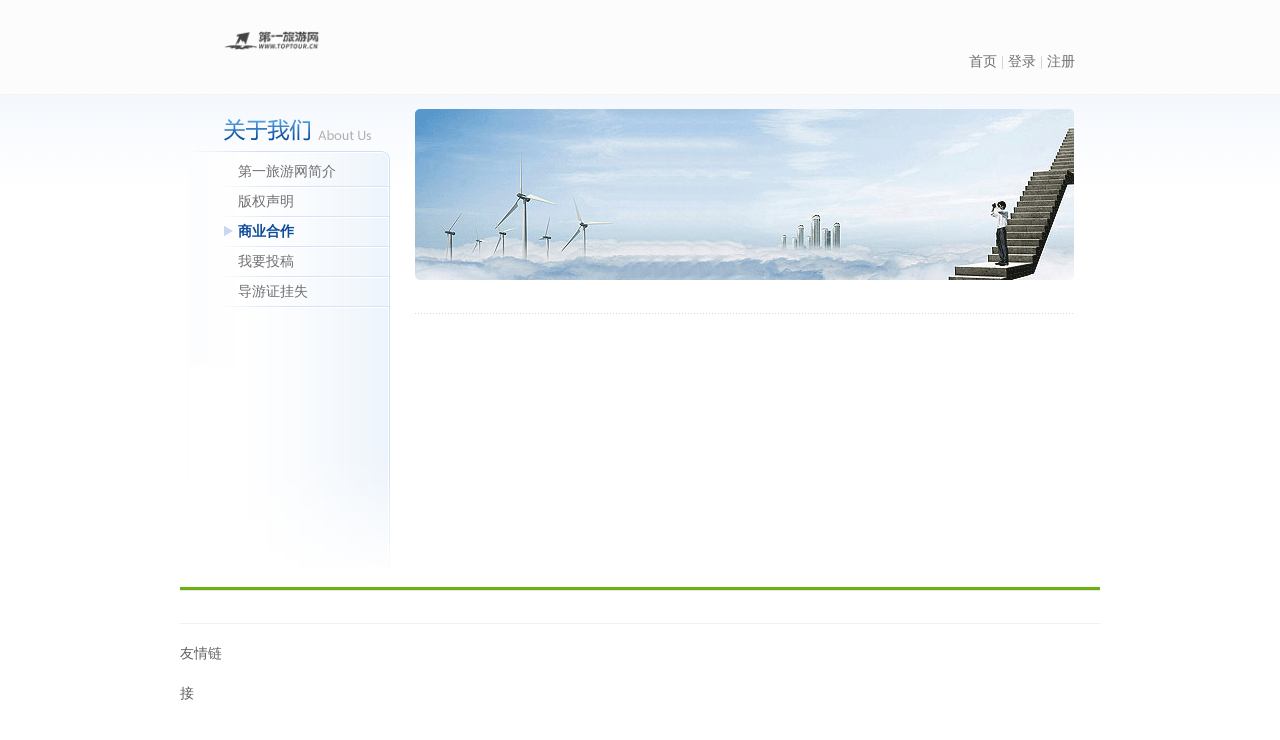

--- FILE ---
content_type: text/html; charset=utf-8
request_url: http://www.toptour.cn/index.php?m=content&c=index&a=lists&catid=5
body_size: 2935
content:
<!DOCTYPE html PUBLIC "-//W3C//DTD XHTML 1.0 Transitional//EN" "http://www.w3.org/TR/xhtml1/DTD/xhtml1-transitional.dtd">
<html xmlns="http://www.w3.org/1999/xhtml">
<head>
<meta http-equiv="Content-Type" content="text/html; charset=utf-8" />
<meta http-equiv="X-UA-Compatible" content="IE=7" />
<title>中旅报新媒体-第一旅游网</title>
<meta name="keywords" content="第一旅游网">
<meta name="description" content="第一旅游网  中国智慧旅游先锋网站">
<link href="http://www.toptour.cn/statics/css/reset.css" rel="stylesheet" type="text/css" />

<!--[if IE]><script src="http://www.toptour.cn/statics/js/html5.js"></script><![endif]-->
<link href="http://www.toptour.cn/statics/css/common_031122.css" rel="stylesheet" type="text/css">
<link href="http://www.toptour.cn/statics/css/index.css" rel="stylesheet" type="text/css">
<link href="http://www.toptour.cn/statics/css/style.css" rel="stylesheet" type="text/css">
<script type="text/javascript" src="http://cbjs.baidu.com/js/m.js"></script>
<script type="text/javascript" src="http://www.toptour.cn/statics/js/jquery-1.7.2.min.js"></script>
    <!--[if IE 6]>
    <script type="text/javascript" src="http://www.toptour.cn/statics/js/ie6_png32.js"></script>
    <script type="text/javascript">
        DD_belatedPNG.fix('.ie6_png32');
    </script>
    <![endif]-->

<script type="text/javascript" src="http://www.toptour.cn/statics/js/jquery.min.js"></script>
<style type="text/css">
body {background: url(http://www.toptour.cn/statics/images/v9/about_bg.png) repeat-x;}
#header{ height:94px;}
#header .logo{ padding:0 100px 0 20px;float:left;}
.log{line-height:24px; height:24px;float:right; font-size:12px}
.log{color:#c7c5c5; margin-top:40px}
.log a{color:#6f6f6f;text-decoration: none;}
.log a:hover{text-decoration: underline;}
#header .content{width:880px; margin:auto; height:60px;padding:10px 0 0 0}
#content{width:920px; margin:auto; padding:14px 0 0 0}
.left-nav{width:210px; height:399px; padding-top:10px}
.left-nav h1,.left-nav .content li,.left-nav .content li.cur a,.left-nav .bottom{background: url(http://www.toptour.cn/statics/images/v9/about_left.png) no-repeat right top}
.left-nav h1{display:block; height:40px; text-indent:-999px; overflow:hidden}
.left-nav .content{background: url(http://www.toptour.cn/statics/images/v9/about_left_bg.png) repeat-y right top; padding-left:44px}
.left-nav .content li{background-position: right -102px; display:block; height:30px; line-height:30px; font-size:14px}
.left-nav .content li a{display:block; height:25px; line-height:25px; padding-left:14px; color:#6f6f6f}
.left-nav .content li.cur a{background-position: left -72px;  font-weight:700; color:#0d4b9b}
.left-nav .bottom{background-position: right -168px; height:216px}
.col-auto{ padding:0 25px}
.content { min-height: 208px}
.title { min-height: 29px}
.col-auto .title{font-size:25px;padding:5px 0 0;background: url(http://www.toptour.cn/statics/images/uline.gif) repeat-x left bottom; margin-bottom:15px}
.col-auto .content p{ margin-bottom:15px; font-size:14px; line-height:25px; color:#6f6f6f}
.footer{color:#666; line-height:24px;width:920px; margin:auto; text-align:center; padding:12px 0; border-top:1px solid #e5e5e5}
.footer p.info a{color:#666;}
</style>
</head>
<body>
<div id="header">
	<div class="content">
	<div class="logo"><img src="http://www.toptour.cn/statics/images/v9/logo.jpg" height="60" /></div>
    <span class="rt log"><a target="_blank" href="http://www.toptour.cn">首页</a> | <a target="_blank" href="http://www.toptour.cn/index.php?m=member&c=index&a=login">登录</a> | <a target="_blank" href="http://www.toptour.cn/index.php?m=member&c=index&a=register">注册</a></span>
    </div>
</div><div id="content">
	<div class="col-left left-nav">
    	<h1>关于我们</h1>
    	<ul class="content">
        	                <li><a target="_blank" href="http://www.toptour.cn/index.php?m=content&c=index&a=lists&catid=2">第一旅游网简介</a></li>
			                <li><a target="_blank" href="http://www.toptour.cn/index.php?m=content&c=index&a=lists&catid=4">版权声明</a></li>
			                <li class="cur"><a target="_blank" href="http://www.toptour.cn/index.php?m=content&c=index&a=lists&catid=5">商业合作</a></li>
			                <li><a target="_blank" href="http://www.toptour.cn/index.php?m=content&c=index&a=lists&catid=10">我要投稿</a></li>
			                <li><a target="_blank" href="http://www.toptour.cn/index.php?m=content&c=index&a=lists&catid=11">导游证挂失</a></li>
			        </ul>
        <div class="bottom"></div>
    </div>
  <div class="col-auto">
    	<img src="http://www.toptour.cn/statics/images/v9/about_ad.png" width="659" height="171" />
    	<h1 class="title"></h1>
        <div class="content">
        	            </div>
    </div>
    <script>
	// 加入收藏 
function AddFavorite(sURL, sTitle) {
		sURL = "http://www.toptour.cn";
		sTitle = "中旅报新媒体-第一旅游网";
    try {
        window.external.addFavorite(sURL, sTitle);
    } catch (e) {
        try {
            window.sidebar.addPanel(sTitle, sURL, "");
        } catch (e) {
            alert("加入收藏失败，请使用Ctrl+D进行添加");
        }
    }
}
//设为首页 <a target="_blank" onclick="SetHome(this,window.location)" >设为首页</a>
function SetHome(obj, vrl) {
		console.log(vrl);
    try {
        obj.style.behavior = 'url(#default#homepage)';
        obj.setHomePage(vrl);
    } catch (e) {
        if (window.netscape) {
            try {
                netscape.security.PrivilegeManager.enablePrivilege("UniversalXPConnect");
            } catch (e) {
                alert("此操作被浏览器拒绝！\n请在浏览器地址栏输入“about:config”并回车\n然后将 [signed.applets.codebase_principal_support]的值设置为'true',双击即可。");
            }
            var prefs = Components.classes['@mozilla.org/preferences-service;1'].getService(Components.interfaces.nsIPrefBranch);
            prefs.setCharPref('browser.startup.homepage', vrl);
        }else{
					alert('您的浏览器不支持自动设置首页, 使用浏览器菜单或在浏览器地址栏输入“chrome://settings/browser”手动设置!');
				}
    }
}
</script>
<div class="footerBox">
	<div class="footer">
		<!-- 外链 -->
		<div class="footer_link">
												</div>
		<!-- 地方 -->
		<!-- <div class="footer_cityBox">
			<div class="footer_title">地方</div>
			<div class="footer_city">
																</div>
		</div> -->
		<!-- 友联 -->
		<div class="footer_cityBox">
			<div class="footer_title">友情链接</div>
			<div class="footer_city">
													 
			</div>
		</div>
		
		<!-- 版权 -->
		<p class="footer_info" style="padding: 15px 0 0;">
												<a target="_blank" href="http://www.toptour.cn/index.php?m=content&c=index&a=lists&catid=2" target="_blank">第一旅游网简介</a> |  
									<a target="_blank" href="http://www.toptour.cn/index.php?m=content&c=index&a=lists&catid=4" target="_blank">版权声明</a> |  
									<a target="_blank" href="http://www.toptour.cn/index.php?m=content&c=index&a=lists&catid=5" target="_blank">商业合作</a> |  
									<a target="_blank" href="http://www.toptour.cn/index.php?m=content&c=index&a=lists&catid=10" target="_blank">我要投稿</a> |  
									<a target="_blank" href="http://www.toptour.cn/index.php?m=content&c=index&a=lists&catid=11" target="_blank">导游证挂失</a> |  
										<a target="_blank" href="javascript:;" onclick="AddFavorite()">加入收藏</a> | 
			<a target="_blank" href="javascript:;" onclick="SetHome(this,window.location)">设为首页</a>
		</p>
		<p class="footer_info">中国旅游报·第一旅游网(中国旅游新闻网)版权所有 未经许可不得转载</p>
		<p class="footer_info" style="padding: 25px 0;">
			<a target="_blank" href="http://beian.miit.gov.cn/">京ICP备15009894号-16</a> 京公网安备11010102000336号
			<script src="http://kxlogo.knet.cn/seallogo.dll?sn=2011010700100004363&amp;size=2"></script> <!--可信网站图片LOGO安装-->
		</p>
		
	</div>
</div>
<script type="text/javascript">
$(function(){
	$(".picbig").each(function(i){
		var cur = $(this).find('.img-wrap').eq(0);
		var w = cur.width();
		var h = cur.height();
	   $(this).find('.img-wrap img').LoadImage(true, w, h,'http://www.toptour.cn/statics/images/msg_img/loading.gif');
	});



})
</script>
</body>
</html> </div>
</body>
</html>

--- FILE ---
content_type: text/css
request_url: http://www.toptour.cn/statics/css/common_031122.css
body_size: 14696
content:
body, h1, h2, h3, h4, h5, h6, hr, p, blockquote, dl, dt, dd, ul, ol, li, pre, form, fieldset, legend, button, input, textarea, table, th, td, section, article, aside, header, footer, nav, dialog, figure {margin:0;padding:0;}
body, button, input, select, textarea { font:12px/24px Microsoft Yahei,"宋体"; color:#424242;}
section, article, aside, header, footer, nav, dialog, figure {display:block;}
table {border-collapse:collapse;border-spacing:0;}
fieldset, img {	border:0;}
address, caption, cite, code, dfn, em, b, th, var, i {font-weight:normal;font-style:normal;}
code, kbd, pre, samp {font-family:courier new, courier, monospace;}
ol, ul {list-style:none;}
caption, th {text-align:left;}
h1, h2, h3, h4, h5, h6 {font-weight:normal;	font-size:100%;}
strong{font-weight:700}
abbr, acronym {border:0;}
select, input, button, button img, textarea, label, img {margin:0px;vertical-align:middle;}
b {font-weight:bold;}
a, a:hover, a:visited {text-decoration:none;color:#3e3e3e;}
a:hover {text-decoration:underline;color:#005082;}
a:hover span {cursor:pointer;}
.clear{clear:both; width:100%;height:0px;font-size:0; line-height:0;}
.clearfix:after {clear: both;content: ".";display: block;height: 0;overflow: hidden;visibility: hidden;}

.xuxian{ border-top:1px dashed #CCCCCC;}

.f-l { float:left}
.f-r { float:right}

.hide{display:none;}

.m10 {margin-top:10px;}
.m-l-10 { margin-left:10px;}

/**最新修改导航栏**/
/**最新修改导航栏**/
header {position: relative; height:40px; z-index:9999;}
/* #header { height:40px; line-height:40px; background: #FFFFFF;box-shadow: 3px 3px 5px #e2e2e2; font-family: Verdana; width:100%;margin:0 auto; position:fixed;_position:absolute;z-index:9999;left:0;top:0;} */
#header { 
	height:40px; 
	line-height:40px; 
	font-family: Verdana;
	width: 100%;
    margin: 0 auto;
	background: #fcfcfc;
	border-bottom:1px solid #f3f3f3;
}

#header span {  /* border-right:1px solid #efefef; */ padding:0px 5px; font-size: 14px;}
/* #header .setindex { border-left:1px solid #ececec;} */

#header .date { background:url(../images/common_bg.png) no-repeat -144px 10px; display:inline-block; width:16px; height:18px;vertical-align:middle;overflow:hidden; padding-right:5px; height:35px !important; height:40px;}

#header .weather{ margin-top:8px; height:30px; float:left; }

.quicknav { width:313px; float:right;}
.quicknav li { height:40px; background:url(../images/quick-menu-v.png) no-repeat; text-indent: -9999px;}
.quicknav li a { float:left; width:52px; height:40px;}

/*.quicknav li a:hover { float:left; width:52px; height:40px; background:url(../images/quick-menu.png) no-repeat;}*/

.quicknav li .on1:hover{ background:url(../images/quick-menu.png) no-repeat;}
.quicknav li .on2:hover{ background:url(../images/quick-menu.png) no-repeat -52px 0px;}
.quicknav li .on3:hover{ background:url(../images/quick-menu.png) no-repeat -104px 0px;}
.quicknav li .on4:hover{ background:url(../images/quick-menu.png) no-repeat -156px 0px;}
.quicknav li .on5:hover{ background:url(../images/quick-menu.png) no-repeat -208px 0px;}
.quicknav li .on6:hover{ background:url(../images/quick-menu.png) no-repeat -260px 0px;}

.nav-bar { margin:10px auto 0px; max-width:1200px;}
.nav-bar .search {width:180px;border:1px #ececec solid; height:26px;background:#fff; margin-top:10px; float:right}
.nav-bar .search .ipt-text {height:26px;padding:0 2px;border:none;background:none;line-height:26px;}
.nav-bar .search .ipt-btn {display:inline-block;background-position:-120px -30px;width:22px;height:18px;border:none;cursor:pointer;}
.m-t-5 {margin-top:5px;}

.nav {  border-top:2px solid #003c81}
.nav dl {float:left;}
.nav dt {margin:0px; padding:2px 2px 0px 2px;float:left;width:20px;font-size:14px;font-weight:bold;line-height:20px;display:inline; cursor:pointer}
.nav dt a {color:#063d71;}
.nav dt a:visited {color:#063d71;}
.nav dd {float:left;height:auto;width:32px;	line-height:22px;text-align:center;}
.nav .three {width:32px;}
.nav .end {background:none;}

/**最新修改导航栏**/

.top-header {max-width:1200px;margin:0 auto}
.section-layout, .article-layout, .aside-layout, .top-header {overflow:hidden;}
.section-layout {clear:both;width:950px;margin:0 auto;}
.article-layout {float:left;width:390px;margin:0 10px;}
.aside-layout {	float:left;	width:270px;}

.btn-login, .ico_home_top_login, .ico_map_top_login, .ipt-btn, .ico_ep_xinan, .ico_ep_world, .ico_top_mobile, .ico_top_iphone, .ico_top_db, .ico_tel,.ico-sina-weibo, .ico-qq-weibo, .ico-qq-weibo, .ico-99du ,.ico-epaper  {background:transparent url(../images/common_bg.png) no-repeat scroll 0 -999em;}


.ico-epaper {display:inline-block;width:22px;height:20px;background-position:-171px 0px;vertical-align:middle;overflow:hidden;float:left;}
/*-----site-nav-----*/

#site-nav {height:35px;	line-height:35px;border-bottom:3px #336699 solid;}
#site-nav .login-info {float:left; margin-left:10px;}
#login_status {float:left; margin-left:10px;}
#login_status a {display:inline-block;	margin:0 10px 0 0;}

#site-nav .login-info input, #site-nav .login-info a {display:inline-block;	margin:0 10px 0 0;}
#site-nav .login-info .ipt-login {width:110px;height:22px;border:1px #b4b4b4 solid;background:#f4f4f4;}
#site-nav .login-info .btn-login {width:50px;height:24px;border:none;background-position:0 0;cursor:pointer;}
.in1, .in2 {padding-top:2px;height:17px;color:#000000;vertical-align:middle;border:1px solid #dfdfdf;position:relative}
#site-nav .login-info .in1 {padding-left:20px;padding-top:5px;height:14px;width:80px;background:#FFF url(../images/icon07.gif) no-repeat 0 0;}
#site-nav .login-info .in2 {padding-left:25px;width:80px;background:#FFF url(../images/icon08.gif) no-repeat 0 0;}
#site-nav .top_login_right {float:right;height:18px;padding:0px 10px;border:0px solid #ff6600 }
.top_login_right span {	margin-right:10px; }
.top_login_right a {margin-left:5px}
.ico_home_top_login {display:inline-block;width:16px;height:16px;background-position:-90px 0px;	vertical-align:middle;	overflow:hidden}
.ico_map_top_login {display:inline-block;width:16px;height:16px;background-position:-118px 0px;vertical-align:middle;overflow:hidden}
#site-nav .quick-menu {float:right;}
#site-nav .quick-menu span, #site-nav .quick-menu a {display:inline-block;margin:0 5px;}

/*-----mg-nav-----*/
#mg-nav {clear:both;height:24px;padding:5px 10px;background:#f8f8f8;}
#mg-nav .search {width:170px;border:1px #cccccc solid;float:right;height:22px;background:#fff;}
#mg-nav .search .ipt-text {height:22px;padding:0 2px;border:none;background:none;line-height:22px;}
#mg-nav .search .ipt-btn {display:inline-block;background-position:-120px -30px;width:22px;height:18px;border:none;cursor:pointer;}
#mg-nav .mg-group {float:left;margin:2px 20px 0 0;}
#mg-nav .mg-group a {margin:0 5px;}

.ico_ep_xinan {display:inline-block;width:15px;height:14px;background-position:0px -76px;vertical-align:middle;	overflow:hidden}
.ico_ep_world {display:inline-block;width:16px;height:16px;background-position:-19px -75px;vertical-align:middle;overflow:hidden}
.ico_top_mobile {display:inline-block;width:10px;height:16px;background-position:-41px -75px;vertical-align:middle;overflow:hidden}
.ico_top_iphone {display:inline-block;width:11px;height:16px;background-position:-59px -75px;vertical-align:middle;overflow:hidden}
.ico_top_db {display:inline-block;width:16px;height:16px;background-position:-75px -75px;vertical-align:middle;overflow:hidden}

.nav-channel {height:60px;background:url(../images/menubg.png) repeat-x;}
.nav-channel .logo {width:150px;height:50px;margin:0;padding:5px;float:left}
.nav-channel {height:60px;}
.nav-channel dl {float:left;}
.nav-channel dt {margin:0px;padding:2px 2px 0px 16px;float:left;width:20px;font-size:14px;font-weight:bold;line-height:20px;display:inline; cursor:pointer}
.nav-channel dt a {color:#063d71;}
.nav-channel dt a:visited {color:#063d71;}
.nav-channel dd {float:left;height:auto;width:30px;	line-height:22px;text-align:center;}
.nav-channel .three {width:32px;}
.nav-channel .end {background:none;}


.newsnav, .medianav, .imgnav, .bbsnav {float: left;background:url(../images/menulistbg-right.gif) no-repeat;background-position:right; padding:10px 0px; margin-right:9px;}
/*.newsnav {width:150px;}
.medianav {width:82px;}*/
.newsnav {width:100px;}
.medianav {width:70px;}


#newstop { height:34px; line-height:34px; background:url( ../images/news/images/bg-ico.png) repeat-x; border-bottom:1px solid #e6e6e6;}
.topmenu { width:980px; margin:0px auto; padding:0px; }
.topmenu .link { width: 550px; float:left; text-indent:20px;}
.topmenu .link a { border-right: 1px dotted #c5c5c7; padding:0px 8px;}
.topmenu .rx{ width:300px; float:right; }
.rx li { display:inline;}
.rx .on1 { background: url(../images/news/images/contentsign.gif) no-repeat 0px 2px; padding-left:20px;}
.rx .on2 { background: url(../images/news/images/contentsign.gif) no-repeat 0px -16px; padding-left:20px;}
.rx .on3 { background: url(../images/news/images/contentsign.gif) no-repeat 0px -34px; padding-left:20px;}


.page{float:right}
.page li{ float: left; list-style:none; background: none;}
.page a{float:left; padding:0 6px; margin:0 6px 0 0;  height: 20px; line-height:20px; border:1px solid #ddd; font-family: Arial, Helvetica, sans-serif;  text-align: center; vertical-align: middle; background-color:#fff; color:#454545;}
.page a:hover,a.now{ text-decoration:none; border-color:#06c; }
.page a.now{ font-weight:bold; background:#2266BB; color:#fff; }

.footer{ line-height:22px; clear:left;color:#929292; padding:10px; text-align:center; border-top:#e3e3e3 1px solid; font-size:12px; margin-top:10px;}
.footer a:link,#footer a:visited{ color:#616161; text-decoration:none;}
.footer a:hover{ text-decoration:underline;}


/* 新增，友联，外链 */
.footerBox{
	width: 100%;
	background: #FFFFFF;
	border-top: 3px solid #6eb012;
	margin-top: 50px;
}
.footer{
	width: 1180px;
	padding: 0 0 20px;
	margin: 0 auto;
	
}
.footer .footer_link {
	padding: 10px 0;
    border-bottom: 1px solid #f1f1f1;
		display: flex;/* 新版本语法: Opera 12.1, Firefox 22+ */
		display: -webkit-box; /* 老版本语法: Safari, iOS, Android browser, older WebKit browsers. */
		display: -moz-box; /* 老版本语法: Firefox (buggy) */
		display: -ms-flexbox; /* 混合版本语法: IE 10 */
		display: -webkit-flex; /* 新版本语法: Chrome 21+ */

		-webkit-flex-wrap: wrap;
		-moz-flex-wrap: wrap;
		-ms-flex-wrap: wrap;
		-o-flex-wrap: wrap;
		flex-wrap: wrap;
		-webkit-box-align: center;
		-webkit-align-items: center;
		-ms-flex-align: center;
		align-items: center;

}
.footer .footer_link a {
	display: block;
	/* width: 149px; */
	margin-right: 20px;
	/* line-height: 40px; */
	text-align: left;
	font-family: "微软雅黑";
    font-size: 14px;
    text-decoration: none;
    color: #616161;
}
.footer_title{
	width:70px;
	text-align: left;
	line-height: 40px;
	font-size:14px;
	color: #616161;
}
.footer .footer_link a:hover{
	color: #20a80a;
}
.footer .footer_cityBox{
	padding: 10px 0;
	display: flex;/* 新版本语法: Opera 12.1, Firefox 22+ */
	display: -webkit-box; /* 老版本语法: Safari, iOS, Android browser, older WebKit browsers. */
  display: -moz-box; /* 老版本语法: Firefox (buggy) */
  display: -ms-flexbox; /* 混合版本语法: IE 10 */
  display: -webkit-flex; /* 新版本语法: Chrome 21+ */
	border-bottom: 1px solid #f1f1f1;
}
.footer .footer_cityBox .footer_city{
	width: 1142px;
	display: flex;/* 新版本语法: Opera 12.1, Firefox 22+ */
	display: -webkit-box; /* 老版本语法: Safari, iOS, Android browser, older WebKit browsers. */
  display: -moz-box; /* 老版本语法: Firefox (buggy) */
  display: -ms-flexbox; /* 混合版本语法: IE 10 */
  display: -webkit-flex; /* 新版本语法: Chrome 21+ */
	-webkit-flex-wrap: wrap;
  -moz-flex-wrap: wrap;
  -ms-flex-wrap: wrap;
  -o-flex-wrap: wrap;
	flex-wrap: wrap;
	-webkit-box-align: center;
  -webkit-align-items: center;
  -ms-flex-align: center;
  align-items: center;

}
.footer .footer_city a {
	display: block;
	/* width: 68px; */
	/* line-height: 40px; */
	margin: 0 10px;
	text-align: left;
	font-family: "微软雅黑";
    font-size: 14px;
    text-decoration: none;
    color: #616161;
}
.footer .footer_city a:hover{
	color: #20a80a;
}
.footer_info{
	font-size: 13px;
}
.footer_info a{
	
}
.footer_info a:hover{
	color: #20a80a;
	text-decoration: none;
}

/* 头部样式 */
.d-flex{
	display: flex;/* 新版本语法: Opera 12.1, Firefox 22+ */
	display: -webkit-box; /* 老版本语法: Safari, iOS, Android browser, older WebKit browsers. */
  display: -moz-box; /* 老版本语法: Firefox (buggy) */
  display: -ms-flexbox; /* 混合版本语法: IE 10 */
  display: -webkit-flex; /* 新版本语法: Chrome 21+ */

	-webkit-box-align: center;
  -webkit-align-items: center;
  -ms-flex-align: center;
  align-items: center;

}
.navigation_bar{
	max-width: 1020px;
	margin-left: 15px;
}
.navList{
	float: left;
	width: auto;
	overflow: hidden;
	text-align: center;
	font-size: 12px;
	margin: 0 27px;
}
.navList a{
	font-family: "微软雅黑";
	font-size: 15px;
	color: #6a6a6a;
	text-decoration: none;
}
.navList a:hover{
	color: #6EB012;
}
.nav-bar2{
	width: 100%;
	margin-top: 10px;
	background: #6EB012;
}
body{
	min-width: 1200px;
	background: #f5f5f5;
}
.navBar2{
	/* overflow: hidden; */
	display: flex;/* 新版本语法: Opera 12.1, Firefox 22+ */
	display: -webkit-box; /* 老版本语法: Safari, iOS, Android browser, older WebKit browsers. */
  display: -moz-box; /* 老版本语法: Firefox (buggy) */
  display: -ms-flexbox; /* 混合版本语法: IE 10 */
  display: -webkit-flex; /* 新版本语法: Chrome 21+ */

	max-width: 1200px;
	width: 1200px;
	margin: 0 auto;
}
.navBar2 li{
	width: 60px;
	height: 50px;
	line-height: 50px;
	text-align: center;
	float: left;
	list-style: none;
	transition: all 0.2s;
	-ms-transition: all 0.2s;
}
.navBar2 li:hover{
	background: #5c9a0a;
}

.navBar2 li:hover a{
	font-weight: bold;
	font-size: 18px;
	transition: all 0.2s;
	-ms-transition: all 0.2s;
}

.navBar2 li a{
	display: block;
	width: 100%;
	text-decoration: none;
	font-family: "微软雅黑";
	font-size: 16px;
	color: #fff;
}
.navBar2 li.current{
	background: #5c9a0a;
}
.navBar2 li.current a{
	font-weight: bold;
	font-size: 18px;
	transition: all 0.2s;
	-ms-transition: all 0.2s;
}




--- FILE ---
content_type: text/css
request_url: http://www.toptour.cn/statics/css/index.css
body_size: 49219
content:

#main {clear:both;overflow:hidden;margin:10px auto 0px;	width:1200px;padding:0px;}
#maincontent {clear:both;overflow:hidden;width:1180px;padding:10px;margin: 20px auto 0px;border: 1px solid #dadada;}
#leftbox {width:330px;float:left;margin:0 10px 0 0;clear:both;}
#centerbox {width:362px;float:left;margin:0;border:1px solid #dadada;border-top:none;border-bottom:none;padding:0px 8px;}
#rightbox {width:230px;	margin-left:7px;float:right}


/*-----adv-----*/
.mainadv { margin:0px; padding:0px; width:1200px; clear:both;}
.indexleftadv {width:320px;	float:left;}
.indexcenteradv {width:320px;float:left;margin:0px 10px;padding:0px;}
.indexrightadv {width:320px;float:right;}


.imgbox {margin:0px;padding:0px;width:330px;height:220px;overflow:hidden;float: left}
.xinan-slide {position:absolute;width:330px;height:220px;overflow:hidden;margin:0;	background:#fff;}
.xinan-slide .slide-list li {display:none;position:absolute;overflow: hidden;}
.xinan-slide .slide-list li.current {display:block;z-index:2;}
.xinan-slide .slide-list img {display:inline;width:330px;height:220px;overflow: hidden;}
.xinan-slide .slide-title { position:absolute;bottom:0px;left:0px;width:330px;height:30px;overflow:hidden;margin:0 auto;line-height:30px;	color:#fff;	filter: alpha(opacity=80);-moz-opacity:0.7;	opacity: 0.7;background:#000;z-index:3;	zoom:1;}
.xinan-slide .slide-title li {margin:0 10px;color:#ffffff;}


h2 {height:32px;padding-left:15px;background:url(../images/h2-bg.gif) repeat-x;}
h2.bigsize {font-family:'simHei';font-size:20px;font-weight:100;line-height:30px;margin:5px 0 2px; text-align:center;background:none;}
h3.bigsize {font-family:'simHei';font-size:16px;font-weight:100;line-height:30px;margin:7px 0 0px;background:none;border:none;color: #373737}
.liveah {width:330px;margin:10px 0px;padding:0px;}
.liveah span {font: 100 18px/30px simHei;color: #d20000;background: url(../images/common_bg.png) 0px -97px no-repeat;display:block;	width:95px;
text-align:center;padding-top:2px;}
.liveah em { float:right; line-height:30px; margin-right:10px; color: #d20000;}
.jsknews {WIDTH: 330px;	border-bottom: 1px dashed #cfcfcf;margin:0px auto;	padding:0px;}
.jsknews LI {PADDING-BOTTOM: 8px}
.jsknewslist {width:330px;	float:left;	margin:5px 0px;	font-size:14px;	height: 100px;OVERFLOW: hidden;}
.jsknewslist li {text-indent:10px;line-height:26px;	height:26px;overflow:hidden;background:url(../images/sign.gif) no-repeat 0px 10px;display:block;}
.tab1-holder {height:32px;padding-left:12px;background:url(../images/h2-bg.gif) repeat-x;}
.tab1-holder li {float:left;width:90px; text-align:center; font: 100 18px/30px simHei; line-height:30px; margin-left:10px;padding-top:2px;}
.tab1-holder li.current {height:30px;line-height:30px;display:inline;border-right:0px #dadada solid;background: url(../images/common_bg.png) 0px -132px no-repeat;}
.tab1-holder li.current a {	color:#063d71;}
.tab1-holder li a {	color:#505050;}
.tab1-holder li a:hover {color:#063d71;}
.ct_box {width:140px;float:left;margin:10px 5px 0px 15px;padding-bottom:0px;display:inline;position:relative;}
.ct_box img { width:140px; height:80px;}
.ct_box a:hover {text-decoration:none;}
.play_icon {position: absolute;width: 22px;height: 22px;top: 52px;left: 5px;cursor: pointer;background: url("../images/video_play_icon.png") no-repeat scroll 0% 0% transparent;}
.ct_txt {display: block;line-height: 22px;overflow: hidden;	background: none repeat scroll 0% 0% rgb(135, 135, 135);color: rgb(228, 228, 228);padding-left: 5px;height: 22px;	cursor: pointer;}
.medianr {width:330px;margin:0px auto;font-size:14px;}
.medianr li {margin-left:10px;border-bottom:1px dashed #cecece;padding:5px 0px;}
.medianr li span {line-height:26px;display:block;overflow:hidden;height:26px;padding-left:20px;background:url(../images/videosign.gif) no-repeat 0 8px;}
.medianr li a {color:#003a71;}
.medianr .noborder {border: none;}
.newslist {width:362px;}
.newslist span {font: 100 18px/30px simHei;color: #003a71;display:block;padding-top:2px;}

.newslist h1 {font: 100 18px/30px simHei; color: #063d71; text-align: center; width: 360px; line-height:28px; padding-top:10px;letter-spacing:-1px}
.newslist h1 a { color: #063d71;}
.newslist h4 {font-size: 12px;line-height: 26px; text-align: center; width: 360px; height:26px; padding-bottom:0px;}
.newslist h4 span { font: 100 12px/26px simsun; display: inline}

.newslist .q_tL {overflow: hidden;margin-top:5px;}
.newslist .q_tL ul {width: 100%;overflow: hidden; margin:0px; padding:0px;}
.newslist .q_tL li strong {font-weight:700}
.newslist .q_tL li a {color:#003a71;}

.line2 {border-bottom: 1px dashed #CCC;margin: 11px 10px 13px;}

.f14 {font-size: 14px;}
.l26 {line-height: 28px;}
.ic_d li, .ic_l li, .ic_t li, .ic_v li, .ic_vl li {background: url(../images/i.png) no-repeat;text-indent:1em;height:28px;overflow: hidden;}

.baoliao, .medianews {width:230px;position:relative;}
.baoliao span, .medianews span {font: 100 18px/30px simHei;color: #333333;display:block;padding-top:2px;}
.baoliao em { float:right; line-height:30px; margin-right:10px; color: #d20000; font: 100 14px/30px;}
.baoliao em  a{  color: #d20000; }
.baoliao ul { border-bottom:1px dashed #CCCCCC; padding-bottom:10px; clear:both;}
.baoliao li {text-indent:10px;line-height:24px;	height:24px;overflow:hidden;background:url(../images/sign.gif) no-repeat 0px 10px;display:block;}
.baoliao li a {color:#565656}
.baoliaotype {margin:0px;padding:0px;}
.baoliaotype strong {font-weight:700;color: #616161;}
.tel-group {float:left;margin:5px 20px 0 0;	padding:5px;}
.ico_tel {display:inline-block;	width:15px;	height:15px;background-position:-99px -75px;vertical-align:middle;overflow:hidden;	float:left;}
.L2_list {margin:0px;padding:0px;width:230px;clear:both;}
.list_1, .list_2, .list_3 {width:62px;height:18px;font-size:12px;padding-top:40px;text-align:center;float:left;margin:4px 6px 0px 6px;CURSOR: pointer;}
.list_1 a, .list_2 a, .list_3 a {color:#064F8E;}
.list_1 {background:url(../images/weibo_sina.gif) no-repeat;}
.list_2 {background:url(../images/weibo_qq.gif) no-repeat;}
.list_3 {background:url(../images/weibo_99du.gif) no-repeat;}

.rightadv {width:230px;}
.rightadv span {font: 100 18px/30px simHei;color: #333333;display:block;padding-top:2px;}

.medianews .pic {padding:0px;overflow:hidden;font-size:12px;cursor: pointer;width:100%;}
.medianews .pic h4 {line-height:34px;width:100%;border:none;text-align:left;font-size:14px;	font-weight:700;color:#656565;}
.medianews .pic a {color:#616161;}
.medianews .pic a:hover {color:#616161}
.medianews .pic img {float:left;margin-right:5px;width:100px;height:72px;border:1px solid #e4e4e4;}
.medianews .pic p {margin:0px 0px 0px 5px;width:120px;overflow:hidden;line-height:22px;	height:75px;border:0PX solid #efefef}
.medianews li {padding-left:10px;line-height:24px;height:24px;overflow:hidden;font-size:12px;background:url(../images/sign.gif) no-repeat 0px 10px;color:#333333}
.ssplnews li {padding-left:10px;line-height:24px;height:24px;overflow:hidden;font-size:12px;background:url(../images/sign.gif) no-repeat 0px 10px;color:#333333}

.paper { width:220px; float:left;}
.paper li { width:100px; float:left; margin:10px 0px 0px 6px;text-align:center; display:inline;}
.paper li img { width:80px; height:120px; border:1px solid #e3e3e3; padding:5px;}
.paper li p { height:26px; line-height:26px; font-size:14px;}


.chinanews {width:320px;margin:0px;padding:0px;float:left;}
.chinannewslist {margin:5px 0px;}
.chinannewslist LI {LINE-HEIGHT: 28px;FLOAT: left;HEIGHT: 28px;OVERFLOW: hidden;background:url(../images/sign.gif) no-repeat 0px 10px;margin-left:10px;display:inline;padding-left:10px;width:300px;}
.chinannewslist LI a {color: #063d71;}
.chinannewslist .first {height:130px;background: none;margin:0px;padding-left:5px;width:315px;margin-bottom:5px;}
.chinannewslist .pic {overflow:hidden;cursor: pointer;width:320px;margin:0px;border-bottom:1px dashed #cfcfcf;padding-bottom:5px;}
.chinannewslist .pic h4 {line-height:28px;height:28px;overflow:hidden;border:none;font-size:14px;font-weight:700;color:#063d71;	margin:5px 0px 0px 5px;}
.chinannewslist .pic h4 a {color: #063d71;}
.chinannewslist .pic img {float:left;margin:5px;width:105px;height:78px;border:1px solid #e4e4e4;}
.chinannewslist .pic p {margin-left:5px;width:180px;overflow:hidden;line-height:22px;height:86px;font-size:12px;float:left;}
.chinannewslist .pic a {color: #737373;}
.tab-holder {height:30px;border-bottom:1px #dadada solid;}
.tab-holder li {float:left;width:90px;text-align:center;font-size:14px;line-height:31px;background: url(../images/common_bg.png) -99px -133px no-repeat;margin:0px 0px 0px 10px;}
.tab-holder li.current {height:31px;line-height:31px;display:inline;background: url(../images/common_bg.png) -99px -97px no-repeat;font-weight:700}
.tab-holder li.current a {color:#063d71;}
.tab-holder li a {color:#000000;}
.tab-holder li a:hover {color:#063d71;}
.L10 {margin-left:10px;}
.R10 {margin-right:10px;}
.floatright {float: right;}
.leftchannlebox {width:720px;float:left;}
.rightchannlebox {width: 236px;float:right;border:1px solid #e1e1e1;padding:8px 6px 6px 8px;}
.bbs {background:url(../images/nrtop.gif) repeat-x;height:36px;border:1px #ddd solid;border-bottom:0px;clear:both;overflow:hidden;}
.bbs .tp {float:left;font: 100 24px/36px simHei;width:100px;text-align:center}

.bbs .bbslogo { background: url(../images/99du.png) no-repeat; height: 20px; width:52px; float:left; display:inline-block; margin-top:6px; margin-left:-20px;}
.bbs .js {float:left;line-height:26px;padding-top:10px;}
.bbs .gd {float:right;line-height:36px;padding-right:10px;color:#999;}
.bbs .gd a {color:#1165bb;}
.bbs .gd a:hover {color:#ca0000;}
.bbs .gd .now {color:#ca0000;}
.bbsnav {border:1px #ddd solid;	border-top:0px;	padding-bottom:10px;height:100%;clear:both;overflow:hidden;margin:0px;float:left;}
.bbsactions {width:340px;float:left;}
.bbsactions .pic {padding:0px;overflow:hidden;font-size:12px;cursor: pointer;width: 330px;margin:10px 0px 0px 10px;}
.bbsactions .pic h3 {line-height:28px;height:28px;width:100%;overflow:hidden;border:none;font-weight:700;font-size:14px;}
.bbsactions .pic a {color:#063d71;}
.bbsactions .pic a:hover {color:#063d71;}
.bbsactions .pic img {float:left;margin-right:5px;width:100px;height:80px;border:1px solid #e4e4e4;padding:4px;}
.bbsactions .pic p {margin:0px 0px 5px;width:210px;overflow:hidden;line-height:22px;height:90px;cursor:pointer}
.lifenews {width:330px;margin: auto;}
.lifenews h3 {height:28px;line-height:28px;	border-bottom:1px #e4e4e4 solid;}
.lifenews span {border:1px #e4e4e4 solid;display:block;height:26px;width:80px;text-align:center;font-weight:700;font-size:14px;border-bottom:none;
	margin-left:20px;}
.lifenews li {line-height:26px;height:26px;overflow:hidden;font-size:14px;color:#063d71}
.lifenews strong {font-weight:100}
.bbsnews {width:360px;float:right;	font-size:14px}
.bbsnews LI {LINE-HEIGHT: 26px;	FLOAT: left;HEIGHT: 26px;OVERFLOW: hidden;background:url(../images/sign.gif) no-repeat 0px 10px;
	margin-left:10px;display:inline;padding-left:10px;width:340px;}
.bbsnews li a {color: #063d71;}
.bbsimglist {width:360px;float:right;margin-top:8px;}
.bbsimglist li {text-align:center;float:left;overflow:hidden;padding:5px 0px 0px 5px;width:110px;display:block;}
.bbsimglist li img {width:105px;height:75px;}
.bbsimglist li a {line-height:25px;	font-size:12px;}
.bbsimglist li a:hover {text-decoration:underline;	color:#0557b4;}
.bbsimglist li p {line-height:26px;	text-align:center;}
.zt, zt {width:236px;	position:relative;}
.zt span, .zt span {font: 100 18px/30px simHei;	color: #333333;	display:block;	padding-top:2px;}
.zt li {text-indent:10px;line-height:26px;height:26px;overflow:hidden;background:url(../images/sign.gif) no-repeat 0px 10px;
	display:block;}
.zt li a {color:#565656}
.zt .pic {padding:0px;overflow:hidden;font-size:12px;cursor: pointer;width:100%;}
.zt .pic h4 {line-height:39px;width:100%;border:none;text-align:left;font-size:14px;font-weight:700;color:#656565;}
.zt .pic a {color:#616161;}
.zt .pic a:hover {color:#616161}
/*.zt .pic img {float:left;margin-right:5px;width:75px;height:65px;border:1px solid #e4e4e4;}*/
.zt .pic img {float:left;margin-right:5px;width:105px;height:80px;border:1px solid #e4e4e4;}
.zt .pic p {margin:0px 0px 5px;width:120px;	overflow:hidden;line-height:20px;height:80px;}



/*通栏内容*/
.center {margin-left:auto;margin-right:auto;}
.current_edu {width:980px;	height:auto; background:url(../images/pic_15.gif) no-repeat; padding-top:3px;}
.current_l {height:auto;border-left:1px solid #dce2e8;border-right:1px solid #dce2e8;border-bottom:1px solid #dce2e8;display: inline-block; 	width:978px;}
.current_l a {color:#1d496d;}
.current_l h1 {height:40px;}
.current_l h1 dl dt {float:left;width:222px;}
.current_l h1 dl dt em {font: 100 24px/30px simHei;	color:#1d496d;padding-right:23px;padding-left:22px;	padding-top:3px;display:inline-block;}
.current_l h1 dl dd {float:left;width:750px;padding-right:0px;text-align:right;line-height:44px;}
.current_l h1 dl dd a {	margin-left:10px;margin-right:10px;}

.current_l h3 { font: 100 16px/30px "simHei";  border-bottom:1px solid #dce2e8; text-indent:0.5em}

.col-l-main { width:720px; float:left;}
.col-l-extra { width:250px; float:right; position:relative;}
.col-l { width:322px; float:left; position:relative;}
.col-r { width:388px; float:right; position:relative;}


.current_ll {width:199px;float:left;display:inline-block;margin-left:10px;display:inline;margin-right:7px;}
.current_ll dl dt {width:94px;float:left;padding-left:10px;}
.current_ll dl dd {width:85px;float:left;padding-left:10px;}
.current_ll span {height:75px;display:block;}
.current_ll span i {clear:both;	display:block;width:78px;text-align:center;	padding-top:10px;}
.current_ll ul li {height:36px;	font-size:14px;line-height:0px;	background:url(../images/pic_03.gif) repeat-x 0px bottom;color:#b4b4b4}
.current_ll p {	float:left;	width:10px;	background:url(../images/d.gif) no-repeat 2px 15px;	height:30px;padding-left:1px;line-height:30px;}
.current_ll ul li em {float:right;padding-right:3px;}
.current_ll ul li em a {text-decoration:underline;}
.current_ll ul li em a:hover {color:#ed5900;}
.current_ll ul li a {font-size:12px;line-height:36px;}

/*--房产频道--*/
.current_house {width:980px;height:auto;background:url(../images/pic_01.gif) no-repeat;padding-top:3px;}
.current_house  a { color:#505050}
.current_house h3 ,.current_house h1 dl dd a { color:#7b2705}
.current_house h1 dl dt em { color:#7b2705;}

.current_house h3 em { float:right; font-size:12px; font-family:"宋体"; padding-right:3px;}
.current_house h3 em a { padding:0px 3px;}
.current_house h3 a{ color:#7b2705}

.tjlp {margin-left:8px; float:left; width:314px; display:inline;}
.tjlp_pic { width: 313px; float:left; border-right:1px solid #dce2e8; position:relative; display:inline;}
.tjlp_pic dl { display: inline;  float: left;  height: 100px; margin: 15px 10px 5px 8px;  position: relative;  width: 135px;}

.tjlp_pic dl dt { height: 100px; width: 135px;}
.tjlp_pic dl dd {bottom: 0;  height: 26px;  left: 0; line-height: 26px;  position: absolute; text-align: center;  width: 135px;  z-index: 999;}
.tjlp_pic img { width:135px; height:100px;}
.tjlp_pic dl dd.txtbg { background:rgba(0,0,0,0.5); filter:progid:DXImageTransform.Microsoft.gradient(startcolorstr=#7F000000,endcolorstr=#7F000000); bottom: 0; height: 26px; left: 0; position: absolute; width: 135px; z-index: 99;}
.tjlp_pic	a.white {color: #FFFFFF;}

.txtlist { float:left; width:300px; padding-bottom:10px;}
.txtlist li { line-height:28px; height:28px; display:block; overflow:hidden; font-size:14px; background:url(../images/sign.gif) no-repeat 0px 13px; text-indent:10px;}

.house_bbshot {  border-right:1px solid #dce2e8; margin-left:8px; float:left; width:313px;  display:inline;}
.house_bbshot .firsthot{line-height: 24px; width: 313px; margin:10px auto;}
.firsthot img { width:140px; height:100px; float:left; margin:0px 6px;}
.firsthot h4 {font-size: 14px; font-weight: bold; padding-bottom: 3px;}
.house_bbshot ul { margin-bottom:5px;}
.house_bbshot li { line-height:28px; height:28px; display:block; overflow:hidden; padding-left:10px; font-size:14px;}

.toutiaos {margin:8px 5px; border-bottom:0px dashed #cccccc;padding:0px 4px;}
.toutiaos h2 {font: 100 18px/30px "微软雅黑","simHei"; text-align:center; background:none; height:30px; overflow: hidden}
.toutiaos p {color:#666666; line-height:22px; font-size:12px; height:45px; overflow:hidden; font-family:"宋体"}
.toutiaos p a {padding:0px 5px;}

.color_7b2705 { color:#7b2705}
.color_032a53 { color:#032a53}
.color_cc015d { color:#cc015d}
.color_833720 { color:#833720}

.c_line {border-top: 1px dashed #CCCCCC; padding-top:10px; margin:0px 10px;}
.c_list li {background:url(../images/sign.gif) no-repeat 0px 13px; font-size: 14px; line-height: 28px; padding-left: 10px; height:28px; overflow:hidden; display:block;}

.zhuangxiu {padding-top:10px; margin:0px 5px;font-size:12px;}
.zhuangxiu-pic li {text-align:center;float:left;overflow:hidden;padding:15px 10px 0px 5px;width:110px;display:block;}
.zhuangxiu-pic li img {width:110px;height:90px;}
.zhuangxiu-pic li a:hover {text-decoration:underline; color:#7b2705;}
.zhuangxiu-pic li span {line-height:26px;	text-align:center; color:#7b2705;}
	
.zhuangxiuJsq {margin:0px 3px;font-size:12px;}
.zhuangxiuJsq li { float:left; padding-right:6px; margin:10px 0px 0px; width:68px; text-align:center;}
.zhuangxiuJsq span { background: url(../images/zxTools.jpg) no-repeat 0 0 ; display: block; height: 68px; width: 68px; text-indent:-9999px;}
.zhuangxiuJsq .imgIcon1{ background-position:0px -80px;}
.zhuangxiuJsq .imgIcon2{ background-position:-69px -80px;}
.zhuangxiuJsq .imgIcon3{ background-position:-138px -80px;}
.zhuangxiuJsq .imgIcon4{ background-position:-207px -80px;}
.zhuangxiuJsq .imgIcon5{ background-position:-276px -80px;}
.zhuangxiuJsq .imgIcon6{ background-position:-345px -80px;}
.zhuangxiuJsq em { line-height:26px;text-align:center;color:#7b2705; }
.zhuangxiuJsq li a:hover {text-decoration:underline; color:#7b2705;}

.housenews {border-left:1px solid #dce2e8;}
.housenews-list{ width:230px; padding:10px }
.housenews-list img { width:230px; height:80px; display:inline}
.housenews-list h4 { FONT: 100 12px/26px "microsoft yahei","simHei"; padding:2px 0px; text-align:center; margin-bottom:5px; height:26px; overflow:hidden}
.housenews-list h4 a { color:#7b2705}

.q_tL {  margin:0px; padding:0px; clear:both}
.q_tL ul {margin-top:10px;}
.q_tL li { margin:0px; padding:0px; line-height:28px; height:28px; overflow:hidden;background:url(../images/sign.gif) no-repeat 0px 13px; text-indent:12px; display:block}
.q_tL li a { color:#505050; font-size:14px; }
/*--@房产频道---*/


/*--教育频道--*/
.current_edu a { color:#1d496d}
.current_edu h3 ,.current_edu h1 dl dd a { color:#1d496d}
.current_edu h3 em { float:right; font-size:12px; font-family:"宋体"; padding-right:3px;}

.edu_fouce { width: 313px; float:right; border-right:1px solid #dce2e8; border-top:1px solid #dce2e8;}
.edu_fouce_img { width:287px; height:209px; border:1px solid #cccccc; padding:2px; margin:15px 0px 0px 6px; position:relative;overflow:hidden;zoom:1;}

.edu_fouce_img_list { position:relative;width:286px;height:208px;overflow:hidden;zoom:1; margin:0px; padding:0px;}
.edu_fouce_img_list ul{position:absolute;top:0;left:0;height:286px;width:9999px;}
.edu_fouce_img_list ul li{float:left;width:286px;height:208px; position:relative; list-style:none;}
.edu_fouce_img_list ul li a,.cc-rg ul li a img{display:block;width:286px;height:208px; border:0;}
.edu_fouce_img_list ol  {height:16px;position:absolute; bottom:5px; right:10px; overflow:hidden; z-index:10;}
.edu_fouce_img_list ol li{cursor:pointer;overflow:hidden;margin:0 5px; background:#fff; text-indent:-9999px; overflow:hidden; display:inline;}
.edu_fouce_img_list ol li.cur{background:#fb9532;}
.edu_fouce_img_list .fi_ovl{position:absolute;left:0;background:#000;bottom:0;width:100%;height:36px; opacity:0.7; }
.edu_fouce_img_list .fi_tt{position:absolute;color:#fff;text-align:left;bottom:2px;left:0;font:600 12px/32px "宋体"; padding:0 10px}
.edu_fouce_img_list .fi_desc{position:absolute;font:300 12px/20px "宋体";color:#fff;text-align:left;bottom:8px;left:0;padding:0 80px 0 10px}
.edu_fouce a,.edu_news a { color:#505050;}
.edu_news {float:right; border-right:1px solid #dce2e8; width:310px;}


.edu_pic { margin:10px auto; position:relative;}
.edu_pic dl {display: inline;  position: relative;  margin: 0px 10px;}
.edu_pic dl dt { height: 130px; width: 170px; }
.edu_pic dl dd {bottom: 0;  height: 26px;  left: 0; line-height: 26px;  position: absolute; text-align: center;  width: 170px;  z-index: 999;}
.edu_pic img { width:170px; height:130px; border:1px solid #EAEAEA;}
.edu_pic dl dd.txtbg { background:rgba(0,0,0,0.5); filter:progid:DXImageTransform.Microsoft.gradient(startcolorstr=#7F000000,endcolorstr=#7F000000); bottom: 0; height: 26px; left: 0; position: absolute; width: 170px; z-index: 99;}
.edu_pic a { color:#FFF}

.xkfd {border-left:1px solid #dce2e8;}
.xkfd .imglist {width:242px; padding:10px 0px 0px 5px}
.xkfd .imglist li {text-align:center;float:left;overflow:hidden;padding:5px 0px 0px 7px;width:110px;display:block;}
/*.xkfd .imglist li img {width:106px;height:86px;}*/
.xkfd .imglist li a {line-height:25px;	font-size:12px;}
.xkfd .imglist li a:hover {text-decoration:underline;	color:#0557b4;}
.xkfd .imglist li p {line-height:26px;	text-align:center; height:26px; overflow:hidden;}
.xkfd .media {width:245px;margin:0px auto;}
.xkfd .media li {margin-left:10px;border-bottom:1px dashed #cecece;padding:5px 0px;}
.xkfd .media li span {line-height:26px;display:block;overflow:hidden;height:26px;padding-left:20px;background:url(../images/videosign.gif) no-repeat 0 8px;}
.xkfd .media li a {color:#003a71;}
.edu_bbs {width:242px; padding:5px 0px 0px 5px; border-left:1px solid #dce2e8;}
/*--@教育频道--*/

/*--亲子频道--*/
.current_baby {width:980px;height:auto;background:url(../images/pic_03.gif) no-repeat;padding-top:3px;}
.current_baby  a { color:#505050}
.current_baby h3 ,.current_house h1 dl dd a { color:#cc015d}
.current_baby h1 dl dt em { color:#cc015d;}
.current_baby h1 dl dd a{ color:#cc015d}

.current_baby h3 em { float:right; font-size:12px; font-family:"宋体"; padding-right:3px;}
.current_baby h3 em a { padding:0px 3px;}
.current_baby h3 a{ color:#cc015d}

.current_baby .toutiaos a:hover {color:#cc015d;}

.current_baby .c_list { margin:0px; padding:0px;}
.current_baby .c_list li { margin-right:10px;}

.baby_bbshot {  border-right:1px solid #dce2e8; float:right; display:inline;}
.baby_bbshot .news { float:left; width:310px; margin-left:5px;}
.baby_bbshot .news li { line-height:28px; height:28px; display:block; overflow:hidden; padding-left:10px; font-size:14px;background:url(../images/sign.gif) no-repeat 0px 13px;}

.baby_bbshot .pic li { margin:15px 8px 10px 5px;  float:left; padding:0px;}
.baby_bbshot .pic img { width:140px; height:100px;}

.w-170 { width:170px;}
.noborder { border:none;}

.baby_pic { margin:10px auto;}
.baby_pic dl {display: inline;  float: left;  position: relative;  margin: 0px 8px;}
.baby_pic dl dt { height: 100px; width: 106px; padding:1px; border:1px solid #dbdbdb; }
.baby_pic dl dd {bottom: 0;  height: 26px;  left: 0; line-height: 26px;  position: absolute; text-align: center;  width: 108px;  z-index: 999; overflow:hidden}
.baby_pic img { width:106px; height:100px; }
.baby_pic dl dd.txtbg { background:rgba(0,0,0,0.5); filter:progid:DXImageTransform.Microsoft.gradient(startcolorstr=#7F000000,endcolorstr=#7F000000); bottom: 0; height: 26px; left: 0; position: absolute; width: 106px; z-index: 99; padding:1px;}
.baby_pic a { color:#FFF}

.shouce-menu ul { padding-top:6px;}
.shouce-menu li { line-height:26px; width:65px; text-indent:0.5em; height:30px; display:block; }
.shouce-menu .on { background:url(../images/common_bg.png) no-repeat -10px -212px; color:#FFF}
.shouce-menu .on a { color:#FFF}

.shouce-pic { padding:5px 0px 0px 10px; margin:0px;}
.shouce-pic img { width:150px; height:110px;}
.shouce-pic p { text-align:center;}

/*--@亲子频道--*/

/*--美食频道--*/
.current_food {width:980px;height:auto;background:url(../images/pic_01.gif) no-repeat;padding-top:3px;}
.current_food  a { color:#505050}
.curr.current_food h3 ,.current_house h1 dl dd a { color:#833720}
.current_food h3 ,.current_house h1 dl dd a { color:#833720}
.current_food h1 dl dt em { color:#833720;}
.current_food h1 dl dd a{ color:#833720}

.current_food .col-l-extra{ width:322px; float:left; position:relative;}
.current_food .col-r-main { width:648px; float:right; position:relative;}
.current_food .col-r-main .col-l { width:388px; float:left; position:relative;}
.current_food .col-r-main .col-r { width:250px; float:right; position:relative;}

.current_food .toutiaos a:hover {color:#833720;}
.current_food h3 em { float:right; font-size:12px; font-family:"宋体"; color:#833720}
.current_food h3 em a { padding:0px 2px;}

.current_food .edu_news .pic {margin-bottom:10px;}
.current_food .edu_news .pic p { text-align:center; font-size:14px; border-bottom: 1px dashed #cfcfcf; padding:8px 0px;}
.current_food .baby_pic a { color:#FFF}

.current_food .media li { padding-left:10px; background:url(../images/sign.gif) no-repeat 0px 13px;}

.current_food .leftpic{ width:174px; padding:2px; border:1px solid #E4E4E4;}
.current_food .leftpic img { width:174px; height:120px; border:none;}
.current_food .leftpic span { font-weight:700; color:#833720;  font-size:14px; padding:0px 5px; height:22px; overflow: hidden; display:block;}
.current_food .leftpic p { padding:0px 5px; line-height:22px;}

.current_food .rightpic { width:440px; margin-right:8px;}
.current_food .rightpic li { float:left; width:215px; margin-right:5px; display:inline;}
.current_food .rightpic img { float:left; width:100px; height:100px; margin-right:5px; border:1px solid #e4e4e4}
.current_food .rightpic li h4 { display: block; font: 700 13px/18px "宋体"; color:#833720;}
.current_food .rightpic li p { display:block; float:left; line-height:20px; padding-top:5px;}
.current_food .w-95 { width:100px;}

/*--@end美食频道--*/


/*--图片频道--*/
.sdmain{ width:960px; margin:0 auto; }
.sdbox_lr_big{ position:relative;}
.picture{ position:relative; padding:0 15px; float:left; margin-bottom:15px;}
.picture .ul_l, .picture .ul_r{ width:459px; overflow:hidden; float:left;}
.picture .ul_r{ width:457px;}
.picture li{ float:left; margin-right:2px; _display:inline; position:relative; overflow:hidden;}
.picture li.pic_big, .picture li.pic_big img, .picture li.pic_big p{ width:290px;}
.picture li.pic_mid, .picture li.pic_mid img, .picture li.pic_mid p{ width:165px;}
.picture li.pic_sml, .picture li.pic_sml img, .picture li.pic_sml p{ width:165px;}
.picture li.pic_big, .picture li.pic_big img{ height:210px;}
.picture li.pic_mid, .picture li.pic_mid img{ height:210px;}
.picture li.pic_sml, .picture li.pic_sml img{ height:104px; margin-bottom:2px;}
.picture li.mg0{ margin:0;}
.picture li p{ position:absolute; left:0; bottom:-43px; _bottom:-45px; color:#ccc; padding:10px 0; height:60px; background:rgba(0,0,0,0.5); filter:progid:DXImageTransform.Microsoft.gradient(startcolorstr=#7F000000,endcolorstr=#7F000000); text-align:center;}

.picture li p a.title{ font-size:14px; color:#fff; line-height:18px;}
.picture li p span{ clear:both; display:block; text-align:left; padding:7px 20px 0;_font-size:12px;}

/*--@end图片频道--*/

.yqlink { width:978px; border:1px #e5e5e5 solid;  font-size:12px; color:#7a725d; float:left; position:relative; display:inline;}

.titleTab{overflow:hidden;clear:both; height:30px; background:url(../images/bg_x.gif) repeat-x left -288px;}
.titleTab li{height:30px;line-height:28px; float:left;  margin:0px; padding:0 15px;text-align:center; cursor:pointer; border-right:#DCDCDC solid 1px;}
.titleTab li.on{ height:30px;line-height:28px; background:#ffffff; border-right:#DCDCDC solid 1px;color:#004f97;padding:0 15px;}
.titleTab li a,.titleTab li a:visited{ color:#000;font-size:14px;}
.titleTab li.on a,.titleTab li.on a:visited{color:#004f97;font-size:14px;}

.linknav { border: 0px solid #C2D4E8; margin-top: 0px;}
.linknav .b_cont {color: #666666; line-height: 28px;  padding: 10px 0px 10px 30px;}
.linknav a:link, .linknav a:visited {color: #666666; text-decoration: none;}
.linknav a:hover { color: #004f97; text-decoration: underline;}

.tit{font-size:14px;padding:6px 0 6px 10px;border-top:4px solid #ccc;border-bottom:1px solid #ccc; font: 700 14px/30px simsun;}

.media_link{float:left;background:url(../images/bg_03.gif) repeat-y left top}
.media_link ul{float:left;margin:10px 0px;}
.media_link li{line-height:30px;color:#ddd}
.media_link li a{color:#004276}
.media_link li a:visited{color:#004276}
.media_link li a:hover{color:#ba2636}


/* .footer{ line-height:22px; clear:left;color:#929292; padding:10px; text-align:center; border-top:#e3e3e3 1px solid; font-size:12px; margin-top:10px;}
.footer a:link,#footer a:visited{ color:#616161; text-decoration:none;}
.footer a:hover{ text-decoration:underline;} */


.current_shipin {width:980px;height:auto;padding-top:3px;}

.txt-list {overflow: hidden; }
.txt-list ul {width: 100%; overflow: hidden;}
.txt-list li {height:24px;}
.txt-list li a {color:#2d374b;}
.txt-list li a:hover { text-decoration:underline}
.txt-list li strong { color:#3b639f;}

.txt-list li  em {color:#ff0000; float:left; line-height:24px; height:24px;}
.txt-list li span {font: 100 12px/24px microsoft yahei; text-indent:0.5em; margin:0px; padding:0px;}

/*----行高----*/
.h-26-14 li{ height:26px; line-height:26px; font-size:14px;}
.h-28-14 li { height:28px; line-height:28px; font-size:14px;}


/* 新增 */

/* 头条 */
.indexHotNews{
	margin-bottom: 10px;
	padding: 20px 0;
}
.indexHotNews p:last-child{
	/* text-align: center;
	overflow:hidden;
	text-overflow:ellipsis;
	-o-text-overflow:ellipsis;
	-webkit-text-overflow:ellipsis;
	-moz-text-overflow:ellipsis;
	white-space:nowrap; */
	margin-top: 10px;
}
.indexHotNews p a{
	color: #666666;
	text-decoration: none;
	font-size: 13px;
	font-family: "微软雅黑";
}
p.indexHotNews_tit{
	/* height: 70px; */
	line-height: 70px;
	text-align: center;
}
.indexHotNews p.indexHotNews_tit a{
	font-size: 50px;
	color: #333;
	font-weight: bold;
}
.indexHotNews p a:hover{
	color: #6EB012;
}

/* 头条END */

.hotImgBox{
	width: 100%;
    clear: both;
	height: 530px;
}
.hotImgBox .imgbox{
	width: 100%;
	height: auto;
}
.hotImgBox .xinan-slide{
    width: 1200px;
	height: 530px;
	position: relative;
}
.hotImgBox .slide-list{
	width: 100%;
	height: 530px;
}
.hotImgBox .xinan-slide img{
	width: 1200px;
	height: 530px;
}
.hotNewsBox{
	width: 360px;
	padding:10px;
	float: right;
	height: 409px;
	background: #FFFFFF;
	overflow: hidden;
	/* border: 1px solid #e5e5e5; */
}
.hotNewsBox a{
	transition: all 0.2s;
	-ms-transition: all 0.2s;
}
.list_first{
	display: block;
	position: relative;
	overflow: hidden;
}
.list_first_text{
	/* line-height: 46px; */
    font-size: 17px;
    padding: 10px;
	/* font-weight: bold; */
    position: absolute;
    bottom: 0;
    left: 0;
    background: rgba(0, 0, 0, 0.57);
    color: #FFFFFF;
    width: 340px;
	/* overflow: hidden;
    text-overflow: ellipsis;
    white-space: nowrap; */
}
.hotNewsBox .list_first img{
	width: 100%;
	height: 120px;
}
.hotNewsBox .list_two{
	overflow: none;
	height: auto;
	margin-top: 10px;
}
.hotNewsBox .list_two a{
	color: #333333;
	line-height: 22px;
	background:url(../images/sign_on.png) no-repeat 15px 8px;
}
.hotNewsBox .list_two a:hover{
	color: #54c543;
	background:url(../images/sign_on.png) no-repeat 15px 8px;
}
.hotNewsBox .list_two .two_p1{
	font-size: 17px;
	font-weight: bold;
}
.hotNewsBox .list_two .two_p2{
	font-size: 13px;
	margin-top: 10px;
}

.hotNewsBox li{
	overflow: hidden; 
	display: block; 
	font-size:15px;
}

.hotNewsBox li a{
	display: block;
	line-height: 40px;
	height: 40px;
	color: #333333;
	text-decoration: none;
	padding-left: 40px;
	background:url(../images/sign.png) no-repeat 15px 15px;
	overflow: hidden;
	/* text-overflow: ellipsis;
	white-space: nowrap; */
}
.hotNewsBox.spotDel li a{
	display: block;
	line-height: 40px;
	color: #333333;
	text-decoration: none;
	padding: 0 20px;
	background-image: none;
}
.hotNewsBox.spotDel li a:hover{
	background: #f9f9f9;
	background-image: none;
}
.hotNewsBox.link_h li a{
	line-height: 55px;
	background:url(../images/sign.png) no-repeat 15px 23px;
	overflow: hidden;
    text-overflow: ellipsis;
    white-space: nowrap;
}
.hotNewsBox.link_h li a:hover{
	background:#f9f9f9 url(../images/sign_on.png) no-repeat 15px 23px;
}
.hotNewsBox.module_ct li a{
	line-height: 55px;
	background:url(../images/sign.png) no-repeat 15px 29px;
	overflow: hidden;
    text-overflow: ellipsis;
    white-space: nowrap;
}
.hotNewsBox.module_ct li a:hover{
	background:#f9f9f9 url(../images/sign_on.png) no-repeat 15px 29px;
}
.hotNewsBox.module_zt li a{
	line-height: 55px;
	background:url(../images/sign.png) no-repeat 15px 23px;
	overflow: hidden;
    text-overflow: ellipsis;
    white-space: nowrap;
}
.hotNewsBox.module_zt li a:hover{
	background:#f9f9f9 url(../images/sign_on.png) no-repeat 15px 23px;
}

.hotNewsBox li a.topThree{
	position: relative;
	background:url(../images/tabchage/hornimg2.svg) no-repeat 0px 10px;
}
.hotNewsBox li a.topThree:hover{
	background:url(../images/tabchage/hornimg2.svg) no-repeat 0px 10px;
}
.hotNewsBox li a.topThree span{
	display: block;
	width: 34px;
	text-align: center;
	position: absolute;
	top: 0;
	left: 0;
	color: #FFFFFF;
	font-size: 10px;
}
.hotNewsBox li a:hover{
	color: #54c543;
	background:#f9f9f9 url(../images/sign_on.png) no-repeat 15px 15px;
}


.xinan-slide .slide-triggers {
	width: 320px;
	height: 530px;
	background: rgba(0, 0, 0, 0.46);
	position: absolute;
	top: 0;
	right: 0;
	z-index: 2;
}

.hotImgBox .xinan-slide .slide-triggers div a{
	height: 76px;
	overflow: hidden;
	cursor: pointer;
	font-size: 16px;
	color: #FFFFFF;
	display: flex;/* 新版本语法: Opera 12.1, Firefox 22+ */
	display: -webkit-box; /* 老版本语法: Safari, iOS, Android browser, older WebKit browsers. */
  display: -moz-box; /* 老版本语法: Firefox (buggy) */
  display: -ms-flexbox; /* 混合版本语法: IE 10 */
  display: -webkit-flex; /* 新版本语法: Chrome 21+ */
	-webkit-box-align: center;
  -webkit-align-items: center;
  -ms-flex-align: center;
  align-items: center;
	padding: 0 15px;
	transition: all 0.2s;
	-ms-transition: all 0.2s;
	text-decoration: none;
}
.hotImgBox .xinan-slide .slide-triggers div:hover a{
	background: rgba(132, 215, 16, 0.75);
	font-size: 17px;
}
.hotImgBox .xinan-slide .slide-triggers div.current a{
	background: rgba(132, 215, 16, 0.75);
	font-size: 17px;
}




/*  */
#center {clear:both;overflow:hidden;margin:10px auto 0px;	width:1200px;padding:0px;}
.classify{
	width: 100%;
	overflow: hidden;
	margin-bottom: 23px;
}
.classify_l{
	width: 810px;
	float: left;
}
.classify_r{
	width: 382px;
	float: right;
}
.classify_l .classify_r{
	width: 400px;
	float: left;
}
.classify a{
	transition: all 0.2s;
	-ms-transition: all 0.2s;
}
/* 图片效果 */
.amplify{transition: all 0.4s;-ms-transition: all 0.4s;} /* 放大 */
.amplify:hover{transform: scale(1.1);-ms-transform: scale(1.1);}
.bright{transition: all 0.3s;-ms-transition: all 0.3s;filter: contrast(80%);-webkit-filter: contrast(80%);} /* 聚光 */
.bright:hover{filter: contrast(110%);-webkit-filter: contrast(110%);}


/* left */
.classify_tit{
	display: inline-block;
	/* overflow: hidden; */
	/* border-radius: 8px; */
	/* background: #FFFFFF; */
	/* box-shadow: 3px 3px 5px #dcdcdc; */
	margin: 10px 0 10px -8px;
	/* border: 1px solid #f1f1f1; */
}
.classify_tit .ul{
	
}
.classify_tit li{
	padding: 8px 0px;
	float: left;
	cursor: pointer;
	width: 140px;
	height: 30px;
	line-height: 30px;
	text-align: center;
	background: #FFFFFF;
	font-size: 18px;
	/* margin-left: 10px;current */
}
.classify_tit li.alone{
	width: 136px;
	border-radius: 5px;
	background: #FFFFFF;
	box-shadow: 1px 1px 2px #bdbdbd;
}
.classify_tit li.alone.current{
	background: #54c13e;
}

.classify_tit li.first{
	color: #333333;
	height: 38px;
	line-height: 38px;
	background: url(../images/tabchage/tab1.png);
	background-size: 100% 100%;
}
.classify_tit li a{
	text-decoration: none;
}
.classify_tit li.first.current{
	color: #FFFFFF;
	background: url(../images/tabchage/tab1_on.png);
	background-size: 100% 100%;
}
.classify_tit li.current a{
	color: #FFFFFF;
}
.classify_tit li.center{
	color: #333333;
	height: 38px;
	line-height: 38px;
	margin-left: -31px;
	background: url(../images/tabchage/tab2.png);
	background-size: 100% 100%;
}
.classify_tit li.center.current{
	color: #FFFFFF;
	background: url(../images/tabchage/tab2_on.png);
	background-size: 100% 100%;
}
.classify_tit li.last{
	color: #333333;
	height: 38px;
	line-height: 38px;
	margin-left: -31px;
	background: url(../images/tabchage/tab3.png);
	background-size: 100% 100%;
}
.classify_tit li.last.current{
	color: #FFFFFF;
	background: url(../images/tabchage/tab3_on.png);
	background-size: 100% 100%;
}


.classify_tit .current{
	font-size: 22px;
	font-family: '微软黑体';
	color: #ffffff;
	background: #54c13e;
}
.classify_center{
	width: 788px;
    /* height: 321px; */
	height: 340px;
	/* border: 1px solid #d9d9d9; */
	/* border-top: 3px solid #1dabe8; */
	background: #FFFFFF;
	padding: 10px;
}
.center_no{
	overflow: hidden;
	display: none;
}
.center_no.current{
	display: block;
}

.classify_center_l{
	width: 390px;
	float: left;
}
.firstArticle{
	margin-top: 10px;
	padding: 0 10px;
}
.firstArticle_box{
	display: block;
	width: 496px;
	height: 260px;
	overflow: hidden;
	position: relative;
}
.firstArticle_img{
	display: block;
	width: 393px;
	height: 201px;
	overflow: hidden;
	position: relative;
}
.firstArticle_img .horn,.firstArticle_box .horn{
	width: 55px;
	height: 42px;
	position: absolute;
	top: 0;
	left: 20px;
	background: url(../images/tabchage/hornimg1.svg) top center;
	font-size: 18px;
	color: #FFFFFF;
	text-align: center;
	line-height: 36px;
}
.firstArticle_img .culling,.firstArticle_box .culling{
	width: 60px;
	height: 30px;
	color: #FFFFFF;
	font-size: 14px;
	text-align: center;
	line-height: 30px;
	background: #53c342;
	position: absolute;
	top: 10px;
	left: 10px;
	z-index: 1;
	border-radius: 5px;
}

.firstArticle_tit{
	font-size: 20px;
	color: #333333;
	font-weight: 900;
	line-height: 30px;
	margin-bottom: 15px;
	overflow: hidden;
    text-overflow: ellipsis;
    white-space: nowrap;
}

.firstArticle_tit a,.firstArticle_desc a{text-decoration: none;}
.firstArticle_tit a:hover,.firstArticle_desc a:hover{color: #53c342;}
.firstArticle_desc{
	font-size: 13px;
	color: #333333;
	line-height: 22px;
	/* padding: 20px 0 0; */
	font-size: 13px;
	color: #333333;
	overflow: hidden;
	text-overflow: ellipsis;
	white-space: nowrap;
}
.firstArticle_desc a{text-decoration: none;}
.firstArticle_desc a:hover{color: #53c342;}

.tworow{
	display: -webkit-box;
	-webkit-line-clamp:3;
	overflow: hidden;
	text-overflow: ellipsis;
	-webkit-box-orient: vertical;
	white-space: normal;
}

.classify_center_r{
	width: 380px;
	height: 323px;
	border: none;
	padding: 0;
}
/* right */
.classify_r .classify_center{
	width: 360px;
	height: 321px;
}
/*  */
.classify_c .classify_center{
	width: 1178px;
}
/*  */
.classify_l .classify_r .classify_center{
	width: 378px;
	float: left;
}

.imgList{
	width: 266px;
	margin-bottom: 6px;
}
.imgList img{
	width: 266px;
	height: 147px;
}
.imgList p{
	text-align: center;
	font-size: 15px;
	color: #333333;
	line-height: 40px;
}
.imgList p a{
	text-decoration: none;
}
.imgList p a:hover{
	color: #1dabe8;
}
/* 旅图幻灯 */
#slide_lt.xinan-slide{
	width: 600px;
	height: 380px;
	position: relative;
}
#slide_lt.xinan-slide .slide-list img{
	width: 600px;
	height: 340px;
}
#slide_lt .slide-triggers{
	position: absolute;
	right: 15px;
	bottom: 60px;
	z-index: 2;
	height: auto;
}
#slide_lt .spot{
	width: 15px;
	height: 15px;
	border-radius: 100%;
	background: #d9d9d9;
	float: left;
	margin: 0 10px;
	cursor: pointer;
	box-shadow: 0px 0px 5px #5a5a5a;
}
#slide_lt .spot.current{
	background: -webkit-linear-gradient(to left,#0be3bf,#1dabe8);
    background: -o-linear-gradient(to left,#0be3bf,#1dabe8);
    background: -moz-linear-gradient(to left,#0be3bf,#1dabe8);
    background: linear-gradient(to left,#0be3bf,#1dabe8);
}
#slide_lt .slideText{
	text-align: center;
	font-size: 15px;
	color: #333333;
	line-height: 40px;
}
#slide_lt .slideText a{
	text-decoration: none;
}
#slide_lt .slideText a:hover{
	color: #1dabe8;
}


/* 幻灯END */


/* 云视频 */
.videoIndexList{
	display: grid;
	grid-template-columns: repeat(4, 1fr);
	grid-gap: 25px;
	/*  */
	width: 100%;
  display: -ms-flexbox; /* 混合版本语法: IE 10 */
  -ms-flex-pack: justify;
  -ms-flex-align: center;
	-ms-flex-wrap: wrap;
}

.videoBox{
	width: 281px;
	height: 170px;
	border-radius: 6px;
	overflow: hidden;
	box-shadow: 0 0 5px #c3c3c3;
	/* margin: 10px 0; */
	float: left;
	_margin-left: 25px;
	_margin-bottom: 25px;
}
.videoImg{
	position: relative;
}
.recommend{
	width: 60px;
	height: 30px;
	line-height: 30px;
	text-align: center;
	color: #FFFFFF;
	font-size: 14px;
	background: #53c342;
	border-bottom-right-radius:5px;
	position: absolute;
	z-index: 2;
	top: 0;
	left: 0;
}
.videoImg,.videoImg img{
	width: 281px;
	height: 170px;
	overflow: hidden;
}
.videoBox a{
	text-decoration: none;
	color: #333333;
}
.videoBox a:hover{
	color: #1dabe8;
}
.videoText{
	/* line-height: 46px; */
	font-size: 15px;
	padding: 10px;
	position: absolute;
	bottom: 0;
	left: 0;
	background: rgba(0, 0, 0, 0.57);
	color: #FFFFFF;
	width: 261px;
	/* overflow: hidden;
    text-overflow: ellipsis;
    white-space: nowrap; */
}

/* 云视频END */

.imgbetween{
	display: flex;/* 新版本语法: Opera 12.1, Firefox 22+ */
	display: -webkit-box; /* 老版本语法: Safari, iOS, Android browser, older WebKit browsers. */
  display: -moz-box; /* 老版本语法: Firefox (buggy) */
  display: -ms-flexbox; /* 混合版本语法: IE 10 */
  display: -webkit-flex; /* 新版本语法: Chrome 21+ */
	-webkit-box-pack: justify;
  -webkit-justify-content: space-between;
  -ms-flex-pack: justify;
  justify-content: space-between;
	-webkit-box-align: center;
  -webkit-align-items: center;
  -ms-flex-align: center;
  align-items: center;

}
.imgbetween .list_first img{
	width: 177.5px;
	height: 120px;
}

/*  */

.latticeList{
	overflow: hidden;
}
.lattice{
	width: 100%;
	height: 125px;
	margin-bottom:10px;
}
.lattice a{
	text-decoration: none;
	display: block;
	position: relative;
}
.lattice a:hover p{
	color: #54c13e;
}
.lattice .latticeImg{
	width: 100%;
	height: 125px;
	overflow: hidden;
}
.lattice p{
	font-size: 15px;
	color: #FFFFFF;
	width: 100%;
	box-sizing: border-box;
}


/* 城市 */
.cityTitle{
	padding: 10px 20px;

	display: flex;/* 新版本语法: Opera 12.1, Firefox 22+ */
	display: -webkit-box; /* 老版本语法: Safari, iOS, Android browser, older WebKit browsers. */
  display: -moz-box; /* 老版本语法: Firefox (buggy) */
  display: -ms-flexbox; /* 混合版本语法: IE 10 */
  display: -webkit-flex; /* 新版本语法: Chrome 21+ */
  -webkit-box-align: center;
  -webkit-align-items: center;
  -ms-flex-align: center;
  align-items: center;
	
	margin-bottom: 15px;
}
.city_blue{
	background: -webkit-linear-gradient(to left,#0372b9,#46a9e1);
	background: -o-linear-gradient(to left,#0372b9,#46a9e1);
	background: -moz-linear-gradient(to left,#0372b9,#46a9e1);
	background: linear-gradient(to left,#0372b9,#46a9e1);
}

.city_black{
	background: -webkit-linear-gradient(to left,#3f3f3f,#4c4c4c);
	background: -o-linear-gradient(to left,#3f3f3f,#4c4c4c);
	background: -moz-linear-gradient(to left,#3f3f3f,#4c4c4c);
	background: linear-gradient(to left,#3f3f3f,#4c4c4c);
}
.city_yellow{
	background: -webkit-linear-gradient(to left,#ea9f00,#fdda7d);
	background: -o-linear-gradient(to left,#ea9f00,#fdda7d);
	background: -moz-linear-gradient(to left,#ea9f00,#fdda7d);
	background: linear-gradient(to left,#ea9f00,#fdda7d);
}
.cityName{
	width: 70px;
	height: 70px;
	padding: 16px;
	border-radius: 100%;
	text-align: center;
	font-size: 24px;
    color: #FFFFFF;
    line-height: 32px;
}
.city_blue .cityName{
	background: #043bb2;
}
.city_black .cityName{
	background: #000000;
}
.city_yellow .cityName{
	background: #e18400;
}

.cityDetail{
	width: 230px;
	margin-left: 15px;
}
.cityDetail .place{
	font-size: 24px;
	color: #FFFFFF;
	margin-bottom: 10px;
}
.cityDetail .describe{
	font-size: 15px;
	color: #FFFFFF;
}

.cityImgList{
	float: left;
	display: flex;/* 新版本语法: Opera 12.1, Firefox 22+ */
	display: -webkit-box; /* 老版本语法: Safari, iOS, Android browser, older WebKit browsers. */
  display: -moz-box; /* 老版本语法: Firefox (buggy) */
  display: -ms-flexbox; /* 混合版本语法: IE 10 */
  display: -webkit-flex; /* 新版本语法: Chrome 21+ */
	-webkit-box-pack: justify;
  -webkit-justify-content: space-between;
  -ms-flex-pack: justify;
  justify-content: space-between;
	-webkit-flex-wrap: wrap;
  -moz-flex-wrap: wrap;
  -ms-flex-wrap: wrap;
  -o-flex-wrap: wrap;
  flex-wrap: wrap;
}
.cityImgLi{
	position: relative;
	margin-bottom: 10px;
	overflow: hidden;
}
.cityImgTit{
	width: 167px;
	padding: 10px;
	font-size: 14px;
    color: #FFFFFF;
    text-align: center;
	/* line-height: 30px; */
	background: rgba(0, 0, 0, 0.48);
	position: absolute;
	bottom: 0;
	left: 0;
	/* overflow: hidden;
	text-overflow: ellipsis;
	white-space: nowrap; */
}
.city_center{
	width: 368px;
	line-height: 40px;
	font-size: 16px;
}
/*  */
.center_no.ieCity{
	width: 100%;
	display: flex;/* 新版本语法: Opera 12.1, Firefox 22+ */
	display: -webkit-box; /* 老版本语法: Safari, iOS, Android browser, older WebKit browsers. */
  display: -moz-box; /* 老版本语法: Firefox (buggy) */
  display: -ms-flexbox; /* 混合版本语法: IE 10 */
  display: -webkit-flex; /* 新版本语法: Chrome 21+ */
	-webkit-box-pack: justify;
  -webkit-justify-content: space-between;
  -ms-flex-pack: justify;
  justify-content: space-between;
	-webkit-box-align: center;
  -webkit-align-items: center;
  -ms-flex-align: center;
  align-items: center;
}

/*  */
.imgMod{
	width: 100%;
	display: flex;/* 新版本语法: Opera 12.1, Firefox 22+ */
	display: -webkit-box; /* 老版本语法: Safari, iOS, Android browser, older WebKit browsers. */
  display: -moz-box; /* 老版本语法: Firefox (buggy) */
  display: -ms-flexbox; /* 混合版本语法: IE 10 */
  display: -webkit-flex; /* 新版本语法: Chrome 21+ */
	-webkit-box-pack: justify;
  -webkit-justify-content: space-between;
  -ms-flex-pack: justify;
  justify-content: space-between;
	-webkit-box-align: center;
  -webkit-align-items: center;
  -ms-flex-align: center;
  align-items: center;
}
.imgMod_l{
	width: 587px;
}
.imgMod_c,.imgMod_r{
	width: 283px;
	height: 339px;
	display: flex;/* 新版本语法: Opera 12.1, Firefox 22+ */
	display: -webkit-box; /* 老版本语法: Safari, iOS, Android browser, older WebKit browsers. */
  display: -moz-box; /* 老版本语法: Firefox (buggy) */
  display: -ms-flexbox; /* 混合版本语法: IE 10 */
  display: -webkit-flex; /* 新版本语法: Chrome 21+ */
	-webkit-box-pack: justify;
  -webkit-justify-content: space-between;
  -ms-flex-pack: justify;
  justify-content: space-between;
	-webkit-flex-wrap: wrap;
  -moz-flex-wrap: wrap;
  -ms-flex-wrap: wrap;
  -o-flex-wrap: wrap;
	flex-wrap: wrap;
	-webkit-box-align: center;
  -webkit-align-items: center;
  -ms-flex-align: center;
  align-items: center;
	-webkit-flex-direction: column;
  -moz-flex-direction: column;
  -ms-flex-direction: column;
  -o-flex-direction: column;
  flex-direction: column;
}
.cityTitleName a:hover{
	text-decoration:none;
}

--- FILE ---
content_type: text/css
request_url: http://www.toptour.cn/statics/css/style.css
body_size: 4657
content:
@charset "utf-8";
/* CSS Document */
body{
	margin:0;
	padding:0;
}
.home{
	font-size: 12px;
	color: #666666;
	font-family:'微软雅黑';
	margin:0 auto;
	padding:0px;
}
.home *{ margin:0px; padding:0px;}
.home img{ border:none;}
.home ul li {
	list-style:none;
}
.home a:link,.home a:visited{ color:#1d496d; text-decoration:none;}
.home a:hover{ text-decoration:underline; }
.home #box{ width:978px; background:url(../images/99imall/ahwang/tit_bg.gif) no-repeat top; border:1px #dce2e8 solid; border-top:none; margin:0 auto; height:310px; padding-bottom:10px;}
.home #box h5{ font-size:22px; height:35px; line-height:35px; padding:5px 10px 5px 20px; font-weight:normal;}
.home #box h5 a:link,.home #box h5 a:visited{ color:#187dc0; padding:0 5px; }
.home #box h5 a:hover{ color:#ca0000;}
.home #box h5 span{ float:right; font-size:12px; font-weight:normal;}
.home #zxal{ width:310px; float:left; height:285px; border:1px #dce2e8 solid; border-bottom:none; border-left:none;}
.home #zxal h6{ width:300px; height:35px; line-height:35px; border-bottom:1px #dce2e8 dashed; font-size:15px; font-weight:normal; display:block; margin:0 auto; color:#1d496d; }
.home #zxal h6 span{ float:right; font-size:12px;  }
.home #zxal h6 span a:{color:#1d496d;}
.home #zxal ul{ width:300px; height:230px; margin:0 auto;}
.home #zxal ul li{ width:137px; height:102px; float:left; display:inlne; position:relative; /*margin:10px 5px 0 5px ;*/ margin-top:10px;}
.home #zxal .imgright{ float:right;}

.home #zxal ul li a{ width:137px; height:102px; display:block; border:1px #ccc solid;}
.home #zxal ul li a:hover{ border:1px #333 solid;}
.home #zxal ul li img{ width:135px; height:100px; display:block; margin:1px;}
.home #zxal ul li i{ width:135px; height:20px; background:#000; position:absolute; bottom:0;  display:block; left:2px;filter:alpha(opacity=60);  -moz-opacity:0.6;  -khtml-opacity: 0.6; opacity: 0.6; overflow:hidden;}
.home #zxal ul li b a{ width:135px; height:20px; line-height:20px; border:0; text-align:center;  color:#fff; position:absolute; bottom:0; font-weight:normal;}
.home #zxal ul li b a:hover{ text-decoration:underline; border:none;}
.home #zxal p{ background:url(../images/99imall/ahwang/pic_ico.gif) no-repeat left center; padding-left:20px; clear:both; margin-left:18px; margin-top:7px;}
.home #news{ width:385px; height:auto; float:left; margin-left:15px; }
.home #news h4{ width:385px; height:25px; display:block; font-weight:bold; text-align:center; font-size:18px;}
.home #news p{ width:385px; text-align:center; height:30px; display:block; line-height:20px; border-bottom:1px #ccc dotted; padding-top:5px;}
.home #news p span{ font-size:12px; clear:both;}
.home #news ul{ clear:both; padding-top:5px;}
.home #news ul li{ line-height:25px; font-size:14px; background:url(../images/99imall/ahwang/li_ico.gif) no-repeat left center; padding-left:10px;}
.home #zt{ width:240px; height:auto; float:right; margin-right:10px;}
.home #zt #zt_tit{ width:240px; height:30px; border-bottom:1px #96c7e7 solid;}
.home #zt #zt_tit li.selectTag{  border:1px #cbe3f3 solid; border-top:2px #187dc0 solid; border-bottom:#fff; background:#fff; color:#0063a5; }
.home #zt #zt_tit li{float:left; width:80px; text-align:center;  height:29px; line-height:30px; color:#666; margin-left:5px; font-size:14px; font-weight:bold; cursor:pointer;}
.home #zt #zt_tit li a:hover{  text-decoration:none;}
.home #zt em{ width:240px; height:70px; padding:8px 0; display:block;}
.home #zt .zt_bot{ width:240px; clear:both;}
.home #zt .zt_bot li{ line-height:25px; background:url(../images/99imall/ahwang/li_ico.gif) no-repeat left center; padding-left:10px;}
.home #zt #tagContent{ display:none;}
.home #zt #tagContent DIV.selectTag {DISPLAY: block;}
.home #zt .sp_bot{width:240px; clear:both;}
.home #zt .sp_bot p{ width:240px; height:70px; padding:8px 0;}
.home #zt .sp_bot p i{ width:90px; height:70px; float:left; display:block; position:relative;}
.home #zt .sp_bot p i strong{ background:url(../images/99imall/ahwang/bofang.png) no-repeat; width:21px; height:21px; position:absolute; bottom:5px; right:5px;filter:alpha(opacity=80);  -moz-opacity:0.8;  -khtml-opacity: 0.8; opacity: 0.8; cursor:pointer}
.home #zt .sp_bot p span{ width:140px; height:70px; display:block; float:right; line-height:18px;}
.home #zt .sp_bot p span b a{ font-size:14px;  display:block; font-weight:bold; }
.home #zt .sp_bot li{ line-height:25px; background:url(../images/99imall/ahwang/bf_ico.gif) no-repeat left center; padding-left:20px;}
.home #banner{ width:640px; height:80px; float:left; margin-left:13px; margin-top:10px;}